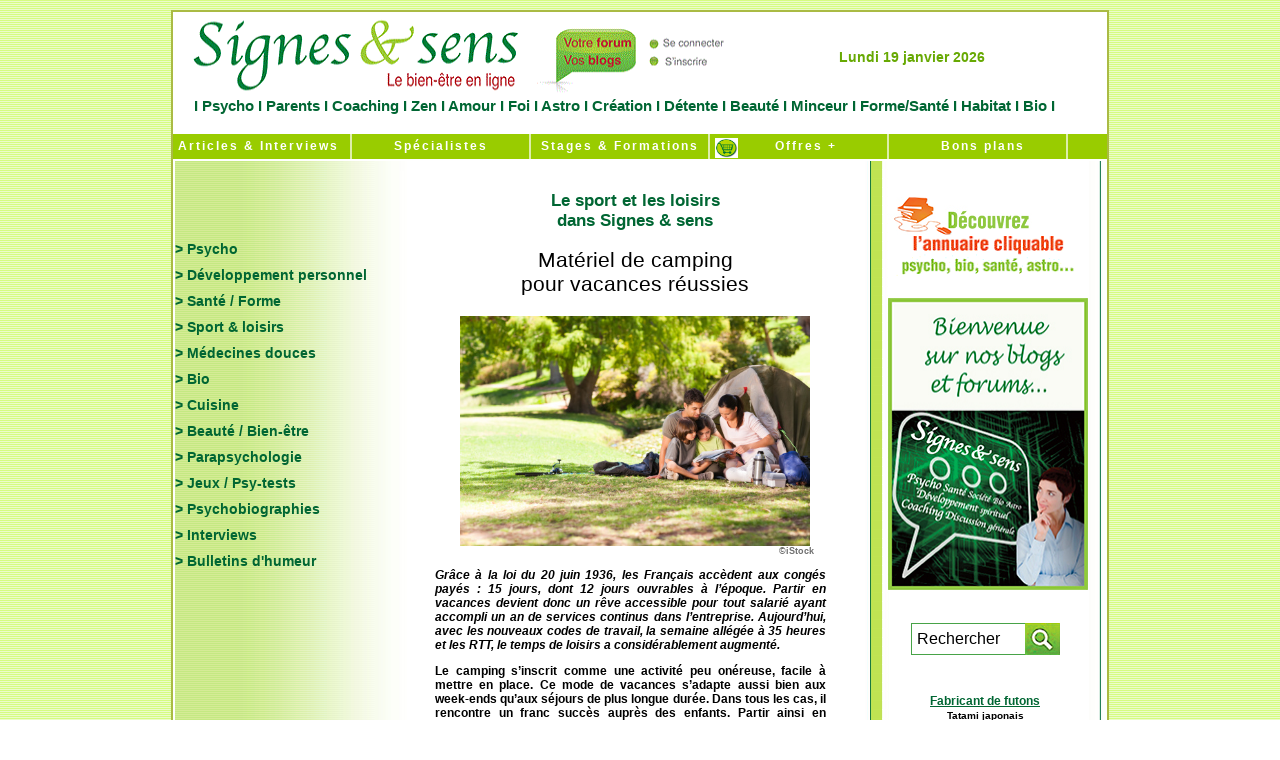

--- FILE ---
content_type: text/html
request_url: https://signesetsens.com/sport-loisirs-materiel-de-camping-pour-vacances-reussies.html
body_size: 11055
content:
<HTML><!-- InstanceBegin template="/Templates/Articles_00.dwt" codeOutsideHTMLIsLocked="false" -->
<HEAD>
<!-- InstanceBeginEditable name="doctitle" -->
<link rel="icon" href="https://www.signesetsens.com/images/animated_favicon1.gif" type="image/gif" />
<title>Matériel de camping pour vacances réussies | Signesetsens.com </title>
<META HTTP-EQUIV="Content-Type" CONTENT="text/html; charset=iso-8859-1" />
<meta name="description" content="Matériel de camping pour vacances réussies - Grâce à la loi du 20 juin 1936, les Français accèdent aux congés payés : 15 jours dont 12 jours ouvrables à l’époque. Partir en vacances devient donc un rêve accessible pour tout salarié ayant accompli un an de services continus dans l’entreprise. Aujourd’hui, avec les nouveaux codes de travail, la semaine allégée à 35 heures et les RTT, le temps de loisirs a considérablement augmenté." />
<meta name="keywords" content="Signes et sens , Matériel de camping pour vacances réussies" />
<meta name="Identifier-URL" content="http//:www.signesetsens.com" />
<META NAME="AUTHOR" CONTENT="Signesetsens.com / Droits images ©iStock " />
<META NAME="Reply-to" CONTENT="signesetsens.referencement@gmail.com" />
<meta name="Classification" content="magazine,gratuit,téléchargeable" />
<meta name="ABSTRACT" content="Signes et sens Web magazine   " />
<meta name="robots" content="index, follow, all" />
<!-- InstanceEndEditable -->

<script language="JavaScript">
<!--
function MM_reloadPage(init) {  //reloads the window if Nav4 resized
  if (init==true) with (navigator) {if ((appName=="Netscape")&&(parseInt(appVersion)==4)) {
    document.MM_pgW=innerWidth; document.MM_pgH=innerHeight; onresize=MM_reloadPage; }}
  else if (innerWidth!=document.MM_pgW || innerHeight!=document.MM_pgH) location.reload();
}
MM_reloadPage(true);
// -->
</script>
<!-- InstanceBeginEditable name="head" -->
	    <style type="text/css">
<!--
.Style12 {font-size: 19px}
.Style13 {font-size: 12px}
.Style14 {font-size: 15px}
.Style15 {font-size: 17px}
-->
        </style>
	    <style type="text/css">
	    .Style161 {font-size: 14px;
	color: #000;
}
        </style>
<style type="text/css">
.Style131 {LINE-HEIGHT: normal; FONT-FAMILY: "Trebuchet MS", helvetica, sans-serif; TEXT-DECORATION: none; LETTER-SPACING: 0.0em; color: #006633;}
</style>
<style type="text/css">
.Style132 {font-size: 10}
.Style132 {font-size: 11px}
#conteneur #contenu table tr td table tr td #div .Trebuchet18BlueBold div table tr .Style29 {
	color: #6F6F6F;
	font-size: 9px;
}
</style>
<style type="text/css">
.Style447 {COLOR: #000000; LINE-HEIGHT: normal; FONT-FAMILY: "Trebuchet MS", helvetica, sans-serif; TEXT-DECORATION: none; LETTER-SPACING: 0em; font-weight: Bold; font-size: 10px; }
</style>
<!-- InstanceEndEditable -->
	    <style type="text/css">
<!--
.Style1 {font-size: 10}
.Style2 {font-size: 10px}
-->
        </style>
	    


<script language="JavaScript">
navvers = navigator.appVersion.substring(0,1);
if (navvers > 3)
   navok = true;
else
   navok = false;

today = new Date;
jour = today.getDay();
numero = today.getDate();
if (numero<10)
   numero = "0"+numero;
mois = today.getMonth();
if (navok)
   annee = today.getFullYear();
else
   annee = today.getYear();
TabJour = new Array("Dimanche","Lundi","Mardi","Mercredi","Jeudi","Vendredi","Samedi");
TabMois = new Array("janvier","f&eacute;vrier","mars","avril","mai","juin","juillet","aout","septembre","octobre","novembre","décembre");
messageDate = TabJour[jour] + " " + numero + " " + TabMois[mois] + " " + annee;
   </script>
  

	
<meta http-equiv="Content-Language" content="fr" />
	    <link href="Styles/Style_General.css" rel="stylesheet" type="text/css" />

        <style type="text/css">
<!--
.Style1 {font-size: 11px}
.Style9 {COLOR: #006633; LINE-HEIGHT: normal; FONT-FAMILY: "Trebuchet MS", helvetica, sans-serif; TEXT-DECORATION: none; LETTER-SPACING: 0.0em; font-weight: Bold;}
.Style10 {
	font-size: 15px;
	font-style: normal;
}
body {
	margin-left: 60px;
	text-align: center;
	margin-right: 60px;
}
a:link {
	text-decoration: none;
}
a:visited {
	text-decoration: none;
}
a:hover {
	text-decoration: underline;
}
a:active {
	text-decoration: none;
}
#conteneur table tr td strong {
	color: #000;
	font-size: 14px;
}
#conteneur table tr td2 {
	font-size: 12px;
}
#conteneur table tr td {
	font-size: 12em;
}
#conteneur table tr td {
	font-size: 12px;
}
#conteneur table tr td {
	font-size: 10px;
	color: #000;
	font-weight: bold;
}
#conteneur table tr td strong {
	font-weight: normal;
	font-size: 12px;
	color: #000;
}
#conteneur table tr td {
	font-size: 10px;
}
#conteneur table tr td {
	font-size: 9px;
}

-->
        </style>
</head>
	
	<body>
	
	<div id="conteneur">
	<ul id="entete">
	<div id="Logo">
	  <ul id="entete">
	  
  	    <table width="100%" border="0" cellspacing="0" cellpadding="0">
          <tr>
            <td width="586"><a href="https://www.signesetsens.com/"><img src="bannieres-forums-blogs/signes-et-sens-media-web-en-ligne.gif" alt="Signes et sens m&eacute;dia Web en ligne" name="signes-et-sens" width="586" height="85" border="0" usemap="#signes-et-sensMap" id="signesetsens" />
                <map name="signes-et-sensMap">
                  <area shape="rect" coords="10,5,351,85" href="https://www.signesetsens.com" alt="Signes et sens m&eacute;dia web en ligne" />
                  <area shape="rect" coords="367,5,578,81" href="https://votre.signesetsens.com" alt="Votre forum et blog de Signes &amp; sens" />
                </map>
            </a></td>
            
            <td width="305" valign="middle"><ul class="Trebuchet14GreenBold" id="Filet10">
               <div align="center">
                <script language="JavaScript">
				document.write(messageDate);
				</script>
               </div>
			  
            </ul>
            </td><td width="11">&nbsp;</td>
          </tr>
        </table>
	    <div align="center" class="Trebuchet15GreenFBold Style10">I<a href="https://www.signesetsens.com/etre-psycho-lespace-de-la-confiance-en-soi-psycho-coaching-developpement-personnel-psy.html" title="Psycho"> Psycho</a> I<a href="https://www.signesetsens.com/sentendre-lespace-des-relations-positives-parents-enfants-ados.html" title="Parents"> Parents </a>I<a href="https://www.signesetsens.com/se-realiser-lespace-de-la-maitrise-de-soi-coaching-developpement-personnel-drh.html" title="Coaching"> Coaching </a>I<a href="https://www.signesetsens.com/se-regenerer-lespace-de-la-beaute-interieure-zen-relaxation-medecines-douces.html" title="Zen"> Zen </a>I<a href="https://www.signesetsens.com/amour_seduction_sexualite_couple.html" title="Amour"> Amour</a> I<a href="https://www.signesetsens.com/etre-croyant-religion-spiritualite-eternel-oecumenisme-bible-torah-coran-bouddha-seigneur-jesus-christ-vierge-eternite.html" title="Foi"> Foi </a>I<a href="https://www.signesetsens.com/humeur-predire-magazine-voyance-des-paroles-qui-font-du-bien.html" title="Astro"> Astro </a>I<a href="https://www.signesetsens.com/art-et-langages-magazine-sommaire-peinture-musique-cuisine-sculpture-art-therapie-communication.html" title="Cr&eacute;ation"> Cr&eacute;ation </a>I <a href="https://www.signesetsens.com/se-liberer-lespace-de-la-vitalite-du-corps-et-de-lesprit-sport-et-loisirs.html" title="D&eacute;tente">D&eacute;tente </a>I<a href="https://www.signesetsens.com/se-seduire-lespace-du-bonheur-detre-soi-beaute.html" title="Beaut&eacute;"> Beaut&eacute; </a>I<a href="https://www.signesetsens.com/salleger-lespace-du-changement-harmonieux-minceur-beaute-mincir-regime-minceur.html" title="Minceur"> Minceur</a> I<a href="https://www.signesetsens.com/se-ressourcer-lespace-de-la-douceur-de-vivre-sante-forme-bien-etre.html" title="Forme &amp; Sant&eacute;"> Forme/Sant&eacute; </a>I<a href="https://www.signesetsens.com/se-preserver-lespace-du-confort-intelligent-habitat-eco-developpement-durable-environnement.html" title="Habitat"> Habitat </a>I<a href="https://www.signesetsens.com/vivre-sain-lespace-du-respect-de-soi-et-des-autres-bio.html" title="Bio" class="Style9"> Bio </a>I</div>
		 <div id="Caddie"><img src="https://www.signesetsens.com/images_Base/Caddie.gif" alt="Boutique" width="23" height="20" /></div>
      </ul>
  	  </div>
	</ul>
	
	  <ul id="menu">
	  
		    <li>
		      <div align="center"><a href="https://www.signesetsens.com/signesetsens_moffre_en_plus.htm" title="Articles &amp; Interviews" class="Trebuchet12Black">   &nbsp;Articles & Interviews</a></div>
		    </li>
		    <li> </li>
		<li>
		  <div align="center"><a href="https://www.signesetsens.com/quel-specialiste-psycho-bio-sante-parapsy-bien-etre.com.html" title="Sp&eacute;cialistes"> Spécialistes </a></div>
		</li>
		<li>
		  <div align="center"><a href="https://www.signesetsens.com/stages-formations-seminaires-psycho-bio-sante-bien-etre-developpement-personnel-coaching-medecines-douces.html" title="Stages &amp; Formations" class="Style1"> Stages &amp; Formations </a></div>
		</li>
		<li>
		<div align="center"><a href="http://www.signes-et-sens.com" title="Offres + Boutique en ligne">&nbsp;&nbsp; Offres + </a></div>
		</li>
			<li>
			  <div align="center"><a href="https://www.signesetsens.com/agenda-lespace-temps-essentiel-salons-bio-coaching-developpement-personnel-seminaires-conferences-psycho-medecines-douces.html" title="Bons plans"> &nbsp;  Bons plans</a></div>
			</li>
	  </ul>
  
		
	  <div id="contenu">
		  <table width="100%" border="0" cellspacing="0" cellpadding="0">
            <tr>
              <td valign="top" background="images_Base/Fd_Menu_Articles41.jpg">
			  <ul id="Filet10">
 			  </ul>
			 
			 <table width="100%" border="0" cellpadding="0" cellspacing="0">
               <tr>
                 <td width="230" valign="top" background="https://www.signesetsens.com/images_Base/Fd_Menu_Articles4.jpg">
				 <ul id="Filet20"></ul><br />
				 <ul id="Filet20"></ul><br />
                     
                       <div class="Trebuchet14GreenFBold" id="conteneur7">
                     
                                               <a href="https://www.signesetsens.com/articles_mag/articles_psycho.html">&gt; Psycho</a>
                       <ul id="Filet10">
                       </ul>
                                               <a href="https://www.signesetsens.com/articles_mag/articles_dev-perso.html">&gt; D&eacute;veloppement 
                         personnel</a>
                                               <ul id="Filet10">
					   </ul>
                                                 <a href="https://www.signesetsens.com/articles_mag/articles_sante_forme.html">&gt; Sant&eacute; / Forme</a>						
						<ul id="Filet10">
						</ul>
						   					     <a href="https://www.signesetsens.com/articles_mag/articles_sport_loisirs.html">&gt; Sport &amp; loisirs</a>                         
						   					     <ul id="Filet10">
						 </ul>
                                                       <a href="https://www.signesetsens.com/articles_mag/articles_medecines_douces.html">
                         &gt; M&eacute;decines douces</a> 
                           <ul id="Filet10">
                           </ul>
                                                      <a href="https://www.signesetsens.com/articles_mag/articles_bio.html">&gt; Bio</a>
                         <ul id="Filet10">
                           </ul>
                                                       <a href="https://www.signesetsens.com/articles_mag/articles_cuisine.html">
                         &gt; Cuisine</a>
                           <ul id="Filet10">
                           </ul>
                                                       <a href="https://www.signesetsens.com/articles_mag/articles_beaute-bien-etre.html">
                         &gt; Beaut&eacute; / Bien-&ecirc;tre</a>
                           <ul id="Filet10">
                           </ul>
                                                       <a href="https://www.signesetsens.com/articles_mag/articles_parapsy.html">&gt; Parapsychologie</a>						                             
                                                       <ul id="Filet10">
                           </ul>
                                                     <a href="https://www.signesetsens.com/articles_mag/articles_jeux.html">&gt; Jeux / Psy-tests</a>						
                           <ul id="Filet10">
                           </ul>
                         <a href="https://www.signesetsens.com/articles_mag/articles_psychobiographies.html">&gt; Psychobiographies                         </a>
                           <ul id="Filet10">
						   </ul>
                                                        <a href="https://www.signesetsens.com/articles_mag/articles_interviews.html">&gt; Interviews</a>							
							 <ul id="Filet10">
						   </ul><a href="https://www.signesetsens.com/articles_mag/articles_bulletins_humeur.html">
							      &gt; Bulletins d'humeur </a><p></p>
				   </div>
                 </td><td valign="top"><ul id="Filet20">
                   </ul>
                     <!-- InstanceBeginEditable name="Actualite" -->
			         <div id="div">
			           <spam class="Trebuchet18BlueBold">
                    <div align="center"><span class="Trebuchet15GreenFBold Style12">Le sport et les loisirs <br />
dans Signes &amp; sens</span><br />
                      <br />
                      <table width="345" border="0">
                        <tr>
                          <td width="184"><h1>
                            <p align="center"><span class="Trebuchet25GreenFonce">Matériel de camping <br />
                              pour vacances réussies</span></p>
                          </h1></td>
                        </tr>
                      </table>
                      <table width="365" border="0" cellspacing="0" cellpadding="0">
                        <tr>
                          <td colspan="2"><div align="center"><img src="astuces-conseils-citations/materiel-de-camping-pour-vacances-reussies.jpg" width="350" height="230" alt="Mat&eacute;riel de camping pour vacances r&eacute;ussies" /></div></td>
                        </tr>
                        <tr>
                          <td width="326"><div align="center"></div></td>
                          <td width="39" valign="top" class="Style29">&copy;iStock</td>
                        </tr>
                      </table>
                    </div>
                       </spam>
			         </div>
			         <div id="conteneur4"><spam class="Trebuchet18BlueBold">
			           <div align="justify" class="Trebuchet12BlackBold">
			             <p class="Trebuchet12BlackBold"><em>Gr&acirc;ce  &agrave; la loi du 20 juin 1936, les Fran&ccedil;ais acc&egrave;dent aux cong&eacute;s pay&eacute;s  : 15 jours, dont 12 jours ouvrables &agrave; l&rsquo;&eacute;poque. Partir en vacances  devient donc un r&ecirc;ve accessible pour tout salari&eacute; ayant accompli un  an de services continus dans l&rsquo;entreprise. Aujourd&rsquo;hui, avec les  nouveaux codes de travail, la semaine all&eacute;g&eacute;e &agrave; 35 heures et les  RTT, le temps de loisirs a consid&eacute;rablement augment&eacute;. </em> </p>
			             <p ALIGN="JUSTIFY" class="Trebuchet12BlackBold"> Le  camping s&rsquo;inscrit comme une activit&eacute; peu on&eacute;reuse, facile &agrave;  mettre en place. Ce mode de vacances s&rsquo;adapte aussi bien aux  week-ends qu&rsquo;aux s&eacute;jours de plus longue dur&eacute;e. Dans tous les cas,  il rencontre un franc succ&egrave;s aupr&egrave;s des enfants. Partir ainsi en  France ou &agrave; l&rsquo;&eacute;tranger, entre amis ou en famille, n&eacute;cessite  toutefois un minimum d&rsquo;organisation et de mat&eacute;riel de base. Pour  &ecirc;tre en autonomie parfaite, l&rsquo;id&eacute;al est d&rsquo;effectuer ses achats  avant le jour J. De grandes unit&eacute;s de vente de mat&eacute;riel de sport en  magasin ou sur Internet sont d&eacute;sormais facilement &agrave; disposition.                         </p>
			             <p ALIGN="JUSTIFY" class="Trebuchet12BlackBold"> </p><h2 class="Style161">Le  choix de la tente </h2><strong><span class="Trebuchet12BlackBold"><br />
		                 Les  mod&egrave;les diff&egrave;rent et s&rsquo;adaptent selon le lieu et la p&eacute;riode  d&eacute;termin&eacute;e. En randonn&eacute;e p&eacute;destre ou VTT, des tentes l&eacute;g&egrave;res en  poids et faciles &agrave; monter, comme de petites tentes en d&ocirc;me ou en  tunnel, s&rsquo;imposent. Si vos d&eacute;placements s&rsquo;effectuent en voiture,  des volumes plus grands sont alors possibles. Les m&ecirc;mes mod&egrave;les  existent en version grande taille, ainsi que des tentes familiales  classiques permettant de rester plusieurs jours sur un emplacement  fixe. Les prix des petites tentes deux places tournent &agrave; moins de 60  euros et il faut compter entre 100 et 200 euros pour les plus  spacieuses. Ceci dit, il est conseill&eacute; de les choisir avec un double  toit afin de les utiliser hors p&eacute;riodes estivales d&rsquo;&eacute;t&eacute;.  S&rsquo;autoriser un certain confort avec de l&rsquo;espace, un vestibule ou  un auvent &eacute;tendu pour abriter sacs et batterie de cuisine, voire des  moustiquaires aux fen&ecirc;tres, se r&eacute;v&egrave;le appr&eacute;ciable, &agrave; moindre  frais de surcro&icirc;t. En revanche, la montagne, en haute altitude,  requiert un mat&eacute;riel sp&eacute;cialis&eacute; avec une toile plus &eacute;paisse pour  lutter contre le froid. &Ecirc;tre install&eacute; dans de bonnes conditions  compte.                          </span></strong><p></p>
			             <p ALIGN="JUSTIFY" class="Trebuchet12BlackBold"></p><h2 class="Style161">Le  sac de couchage </h2><strong><span class="Trebuchet12BlackBold"><br />
		                 Ce  choix doit s&rsquo;effectuer en fonction de la destination pr&eacute;vue des  vacances et l&rsquo;indice de frilosit&eacute; de chaque individu (&agrave; chacun sa  r&eacute;sistance au froid !). Selon leur &eacute;paisseur, les sacs de couchage  sont pr&eacute;vus pour des temp&eacute;ratures allant de 0&deg; &agrave; -10&deg;. Deux  autres crit&egrave;res sont &agrave; prendre en consid&eacute;ration : leur volume  d&rsquo;encombrement et leur poids. Sachant que la tente offre d&eacute;j&agrave; une  protection int&eacute;ressante contre l&rsquo;humidit&eacute; et le vent, un duvet  moins &eacute;pais devient suffisant. En fait, deux types de duvet existent  : le sarcophage plus &eacute;troit, sans couture, avec une capuche qui  permet de bivouaquer, dont l&rsquo;effet calorifique est plus grand qu&rsquo;un  duvet classique. Le second, &eacute;quip&eacute; d&rsquo;une fermeture &eacute;clair,  pr&eacute;sente, quant &agrave; lui, l&rsquo;avantage d&rsquo;un espace plus large pour  dormir. Tous deux se d&eacute;clinent en fibres synth&eacute;tiques, utiles si  l&rsquo;humidit&eacute; se fait sentir, moins chers &agrave; l&rsquo;achat et faciles &agrave;  nettoyer, ou en plumes, moins lourds et l&eacute;g&egrave;rement plus chauds. Il  faut compter des prix allant de 40 euros &agrave; plus de 70 euros pour les  sacs de couchage pour temp&eacute;ratures extr&ecirc;mes. Un syst&egrave;me D possible  : acheter secondairement un sur-sac de couchage, permettant si  n&eacute;cessaire d&rsquo;augmenter la protection au froid d&rsquo;un duvet l&eacute;ger  et de pouvoir varier, &agrave; loisir, selon les temp&eacute;ratures, son mode de  couchage.                         </span></strong><p></p>
			             <p ALIGN="JUSTIFY" class="Trebuchet12BlackBold"></p><h2 class="Style161">Le  matelas confort<strong> </strong></h2><strong><span class="Trebuchet12BlackBold"><br />
		                 Le  plaisir du camping passe ainsi par une bonne nuit, bien au chaud dans  son duvet sur un petit matelas mousse, article indispensable qui se  trouve dans le commerce d&egrave;s 5 euros. Utile en randonn&eacute;e, il assure  un r&eacute;veil sans courbatures le matin. L&eacute;ger, il se roule sur  lui-m&ecirc;me et s&rsquo;accroche &agrave; l&rsquo;arri&egrave;re du sac. Un peu plus &eacute;pais,  le matelas autogonflant est disponible &agrave; partir de 20 euros. Mais il  existe &eacute;galement, sans d&eacute;bourser davantage, des matelas deux places  &agrave; gonfler soi-m&ecirc;me, int&eacute;ressants en campement fixe.  Progressivement la structure prend forme. Selon Philippe Bouvard,  dans son ouvrage &laquo; Mille et une pens&eacute;es &raquo;, publi&eacute; aux Editions Le  Cherche Midi, <em>le  lit &agrave; baldaquin serait une forme m&eacute;di&eacute;vale et romantique du  camping</em> !                         </span></strong><p></p>
			             <p ALIGN="JUSTIFY" class="Trebuchet12BlackBold"></p><h2 class="Style161">Les  astuces du campeur </h2><strong><span class="Trebuchet12BlackBold"><br />
		                 Incontournable,  la table de camping pliante, avec quelques chaises, peut s&rsquo;acheter  en version s&eacute;par&eacute;e ou en table valise pique-nique pour un prix de  d&eacute;part de 40 euros. Facile &agrave; transporter, elle peut &ecirc;tre utilis&eacute;e  en d&rsquo;autres circonstances, autour d&rsquo;un barbecue par exemple, sur  la plage. Compl&eacute;t&eacute;e d&rsquo;une lampe de camping &agrave; gaz ou &eacute;lectrique,  la veill&eacute;e peut ainsi se prolonger. Il est utile de penser &agrave;  l&rsquo;allumer avant le noir absolu, afin d&rsquo;&ecirc;tre s&ucirc;r de la trouver,  ou d&rsquo;avoir toujours sur soi une petite lampe de poche. Certaines  lanternes sur piles (10 euros) ont une autonomie plus ou moins  longue. D&rsquo;autres &agrave; base de n&eacute;on, un peu plus ch&egrave;res &agrave; l&rsquo;achat  mais rechargeables sur secteur ou sur allume-cigare, sont bien  utiles. Certaines lampes dynamo, aux multiples fonctions, totalement  &eacute;cologiques, fonctionnent sans pile et assurent, en plus de  l&rsquo;&eacute;clairage, une connexion de t&eacute;l&eacute;phone portable, et m&ecirc;me une  entr&eacute;e MP3. Actionner la manivelle quelques secondes d&eacute;clenche  l&rsquo;&eacute;clairage. L&rsquo;indispensable r&eacute;chaud de la batterie de cuisine  peut devenir une source de chaleur si n&eacute;cessaire, pratique par temps  humide, sans oublier la petite balayette avec pelle pour nettoyer le  tapis de sol de la tente. Enfin, face aux impr&eacute;vus, faites preuve  d&rsquo;imagination ! &Agrave; la Mac Giver, s&rsquo;organiser pour conserver sur  soi, en permanence, un couteau suisse multifonctions et une petite  pelote de ficelle, est particuli&egrave;rement recommand&eacute;&hellip; </span></strong><p></p>
<p ALIGN="JUSTIFY">&nbsp;</p>
			             <p ALIGN="right" class="Trebuchet12BlackBold">Laure  Palun</p>
			             <p ALIGN="right">&nbsp;</p>
			             <p ALIGN="right">&nbsp;</p>
			             <p ALIGN="center" class="Trebuchet15GreenFBold">Des  chaussures adapt&eacute;es &agrave; la randonn&eacute;e </p>
                         <p ALIGN="JUSTIFY" class="Trebuchet12BlackBold"> Aujourd&rsquo;hui  &eacute;l&eacute;gamment relook&eacute;es, elles sont multiples et remplissent les  rayons des magasins de sport. Leurs mod&egrave;les diff&egrave;rent selon la  destination. En vall&eacute;e ou en prairie, des chaussures l&eacute;g&egrave;res,  basses, proches d&rsquo;un type running mais avec une semelle un peu  renforc&eacute;e, sont id&eacute;ales. En moyenne montagne ou sur un terrain plus  accident&eacute;, caillouteux avec des pierriers, le m&ecirc;me mod&egrave;le en  version montante s&eacute;curise les appuis et &eacute;vite les entorses de  cheville. Il est recommand&eacute; de veiller &agrave; prendre une semelle  &eacute;paisse pour &eacute;viter les &eacute;chauffements de la vo&ucirc;te plantaire,  particuli&egrave;rement douloureux. Dans ces deux cas, la chaussure n&rsquo;est  pas r&eacute;ellement imperm&eacute;able, d&eacute;tail &agrave; prendre en consid&eacute;ration  selon le bulletin m&eacute;t&eacute;o. Pour la grande randonn&eacute;e ou du trekking  soutenu, il faut opter pour des chaussures plus lourdes, montantes,  en cuir, bien imperm&eacute;abilis&eacute;es et respirantes. Au-del&agrave;, en haute  montagne, les passages de neige ou de glace exigent des chaussures  plus techniques, cramponnables ou &agrave; coque plastique. Dans tous les  cas, se faire plaisir passe par un confort s&eacute;curis&eacute; dans de bonnes  chaussures et &agrave; la juste pointure. Prendre le temps de les essayer  avec des chaussettes adapt&eacute;es, en acceptant l&rsquo;aide d&rsquo;un  professionnel, s&rsquo;av&egrave;re donc indispensable. </p>
                         <div align="center">
                           <div align="justify" class="Trebuchet12BlackBold"><br />
                             <div align="justify" class="Trebuchet12Black">
                               <div align="justify" class="Trebuchet12BlackBold">
                                 <div align="justify" class="Trebuchet12BlackBold Style13">
                                   <p ALIGN="center"><a href="https://votre.signesetsens.com/"><br>
                                     R&eacute;agir &agrave; cet article >>></a><br>
                                     <br>
                                     <br>
                                   </p>
                                 </div>
                               </div>
                             </div>
                           </div>
                         </div>
		           </div></spam></div><!-- InstanceEndEditable -->
                     <ul id="Filet10">
                   </ul></td>
               </tr>
             </table>
			 
			 <ul id="Filet10">
 			 </ul></td>
              <td width="240" valign="top">
		        <div align="center">
		          <p>
		            <script type="text/javascript" src=" https://s7.addthis.com/js/250/addthis_widget.js#pubid=ra-4e62250e3286c0eb"></script></p>
		          <table width="100%" border="0" cellspacing="0" cellpadding="0">
                       <tr>
                         <td height="19" background="images_Base/Encart_02.jpg"><div id="conteneur3">
                           <table width="192" border="0">
                             <tr>
                               <td width="29">&nbsp;</td>
                               <td width="147"><div align="right">
                                 <div class="addthis_toolbox addthis_default_style "> <a class="addthis_button_preferred_1"></a> <a class="addthis_button_preferred_2"></a> <a class="addthis_button_preferred_3"></a> <a class="addthis_button_preferred_4"></a> <a class="addthis_button_compact"></a> <a class="addthis_counter addthis_bubble_style"></a> </div>
                               </div></td>
                             </tr>
                           </table>
                           <script type="text/javascript" src=" https://s7.addthis.com/js/250/addthis_widget.js#pubid=ra-4e62250e3286c0eb"></script>
<!-- AddThis Button END --><br />
                         <div id="Main0"> <div id="Main3"><img src="https://www.signesetsens.com/images_Base/Main.png" alt="main" width="30" height="30" />
                           </div>
						        <img src="https://www.signesetsens.com/images_Base/Cadeau_Small.gif" alt="cadeau" width="200" height="38" border="0" usemap="#MapMap2" />
						        <map name="MapMap2">
						          <area shape="rect" coords="9,6,195,286" href="https://www.signesetsens.com" alt="signes-et-sens-magazine-leader-magazines-gratuits-web" />
				           </map>
                           <img src="https://www.signesetsens.com/images_Base/Txt_gratuit_Small.gif" alt="gratuit" width="200" height="63" border="0" usemap="#MapMap" />
                           <map name="MapMap">
                             <area shape="rect" coords="5,-2,191,278" href="https://www.signesetsens.com" alt="signes-et-sens-magazine-leader-magazines-gratuits-web" />
                           </map>
                           <img src="https://www.signesetsens.com/astuces-conseils-citations/couv_SignSens.jpg" alt="magazine" width="200" height="292" border="0" usemap="#Map" />
                             <map name="Map">
                               <area shape="rect" coords="9,5,195,285" href="https://votre.signesetsens.com" alt="Votre Blog &amp; Forum de Signes &amp; sens" />
                             </map>
                         </div>
                         </div><div align="center"><!-- InstanceBeginEditable name="Informations" -->
                         <p><br />
                           <br />
                         </p>
                         <table width="234" border="0">
                           <tr>
                             <td width="36" height="54">&nbsp;</td>
                             <td width="188"><!--DEBUT-SEARCH-GOOGLE-->
                               <script language="JavaScript" type="text/javascript" src="/js/jquery-1.11.1.min.js"></script>
                               <script language="JavaScript" type="text/javascript" src="/js/recherche.js"></script>
                               <link href="/Styles/recherche.css" rel="stylesheet" type="text/css" />
                               <!--[if IE 7]>
							<link href="/Styles/recherche-ie7.css" rel="stylesheet" type="text/css" />
						<![endif]-->
                               <form name="ses_search" id="ses_search" method="POST" action="/recherche.php">
                                 <input type="textfield" name="ses_search_field" id="ses_search_field" value="Rechercher" />
                                 <input type="submit" name="ses_search_submit" id="ses_search_submit" value="" />
                               </form>
                               <!--FIN-SEARCH-GOOGLE--></td>
                           </tr>
                         </table>
                         <p><span class="stylecenter Style13"><span class="Trebuchet12GreenFonceBold"><a href="https://www.futon-factory.fr/futons/" title="Fabricant de Futon, matelas &agrave; m&eacute;moire de forme et futons pas chers" target="_blank">Fabricant de futons</a></span><a href="https://www.futon-factory.fr/" target="_blank" class="style12"><br />
                         </a><a href="https://www.futon-factory.fr/tatamis/" title="Tatamis japonais pliables ou rond et futons naturels" target="_blank" class="Style447">Tatami japonais</a></span><br>
                         </p>
                         <!-- InstanceEndEditable -->					</div>				</td>
                       </tr>
                  </table>
                     <ul id="encart_fin">
                  </ul>
	          </div></td>
            </tr>
        </table>
		</div>
		
      <ul id="menu">
			<li></li>
			<li><a href="https://www.signesetsens.com"> Accueil </a></li>
			<li></li>
			<li></li>
			<li><a href="https://www.signesetsens.com/presentation.htm">Qui sommes-nous ? </a></li>
			<li><a href="https://www.signesetsens.com/les-mags-articles-conseils-avis-psycho-bien-etre-sante-coaching-spiritualite-voyance-medecines-douces-mincir-bio-sport-loisirs-zen-art-peinture.html" title="Les Mags">Les Mags</a></li>
			<li>
			  <div align="center"><a href="https://www.signesetsens.com/actions_humanitaires.html" title="Humanitaire"> Humanitaire </a></div>
			</li>
			<li><a href="https://www.signesetsens.com/contact.htm">Contactez-nous </a>	  </li>
	  </ul>
      <table width="900" border="0">
          <tr>
            <td width="10">&nbsp;</td>
            <td width="865"><div align="justify"><strong><br />
              Signes &amp; sens,   le site cr&eacute;&eacute; pour les femmes et les hommes respectueux de l'&eacute;cologie   relationnelle et environnementale...</strong><br />
              <br />
              <strong>Signes &amp; sens Web</strong><br />
              <span class="test"> <a href="https://www.signesetsens.com/articles_mag/articles_psycho.html" title="Articles Psycho" class="test">Psycho</a> | <a href="https://www.signesetsens.com/articles_mag/articles_dev-perso.html" title="Articles D&eacute;veloppement personnel" class="test">D&eacute;veloppement personnel</a> | <a href="https://www.signesetsens.com/articles_mag/articles_sante_forme.html" title="Articles Sant&eacute; / Forme" class="test">Sant&eacute; / Forme</a> | <a href="https://www.signesetsens.com/articles_mag/articles_sport_loisirs.html" title="Articles Sport &amp; loisirs" class="test">Sport & loisirs</a> | <a href="https://www.signesetsens.com/articles_mag/articles_medecines_douces.html" title="Articles M&eacute;decines douces" class="test">M&eacute;decines douces</a> | <a href="https://www.signesetsens.com/articles_mag/articles_bio.html" title="Articles Bio" class="test">Bio</a> | <a href="https://www.signesetsens.com/articles_mag/articles_cuisine.html" title="Articles Cuisine" class="test">Cuisine</a> | <a href="https://www.signesetsens.com/articles_mag/articles_beaute-bien-etre.html" title="Articles Beaut&eacute; / Bien-&ecirc;tre" class="test">Beaut&eacute; / Bien-&ecirc;tre</a> | <a href="https://www.signesetsens.com/articles_mag/articles_parapsy.html" title="Articles Parapsychologie" class="test">Parapsychologie</a> | <a href="https://www.signesetsens.com/articles_mag/articles_parapsy.html" title="Jeux / Psy-tests" class="test">Jeux / Psy-tests</a> | <a href="https://www.signesetsens.com/articles_mag/articles_psychobiographies.html" title="Psychobiographies de personnalit&eacute;s" class="test">Psychobiographies</a> | <a href="https://www.signesetsens.com/articles_mag/articles_interviews.html" title="Interviews de personnalit&eacute;s" class="test">Interviews</a> | <a href="https://www.signesetsens.com/articles_mag/articles_bulletins_humeur.html" title="Articles de Soci&eacute;t&eacute;" class="test">Bulletins d'humeur</a> | Espaces : <a href="https://www.signesetsens.com/etre-psycho-lespace-de-la-confiance-en-soi-psycho-coaching-developpement-personnel-psy.html" title="Foire aux questions Psycho" class="test">Psycho - &Ecirc;tre - Confiance en soi </a>| <a href="https://www.signesetsens.com/sentendre-lespace-des-relations-positives-parents-enfants-ados.html" title="Foire aux questions Parents" class="test">Parents - S'entendre - Relations positives </a>| <a href="https://www.signesetsens.com/se-realiser-lespace-de-la-maitrise-de-soi-coaching-developpement-personnel-drh.html" title="Foire aux questions Coaching" class="test">&nbsp;Coaching - Se r&eacute;aliser - Ma&icirc;trise de soi</a> | <a href="https://www.signesetsens.com/se-regenerer-lespace-de-la-beaute-interieure-zen-relaxation-medecines-douces.html" title="Foire aux questions Zen" class="test">Zen - Se r&eacute;g&eacute;n&eacute;rer - Beaut&eacute; int&eacute;rieure</a> | <a href="https://www.signesetsens.com/amour_seduction_sexualite_couple.html" title="Foire aux questions Amour" class="test">Amour - S'aimer - Couple et intimit&eacute;</a> |<a href="https://www.signesetsens.com/etre-croyant-religion-spiritualite-eternel-oecumenisme-bible-torah-coran-bouddha-seigneur-jesus-christ-vierge-eternite.html" title="Foire aux questions Foi" class="test"> Foi - &Ecirc;tre croyant - Engagements </a>| <a href="https://www.signesetsens.com/humeur-predire-magazine-voyance-des-paroles-qui-font-du-bien.html" title="Le monde de l'&eacute;sot&eacute;risme en ligne" class="test">Astro - Pr&eacute;dire - &Eacute;sot&eacute;risme - Horoscope</a> | <a href="https://www.signesetsens.com/art-et-langages-magazine-sommaire-peinture-musique-cuisine-sculpture-art-therapie-communication.html" title="Foire aux questions Cr&eacute;ation" class="test">Cr&eacute;ation - Cr&eacute;er - Expression artistique</a> | <a href="https://www.signesetsens.com/se-liberer-lespace-de-la-vitalite-du-corps-et-de-lesprit-sport-et-loisirs.html" title="Foire aux questions D&eacute;tente" class="test">D&eacute;tente - Se lib&eacute;rer - Vitalit&eacute; du corps et de l'esprit</a> | <a href="https://www.signesetsens.com/se-seduire-lespace-du-bonheur-detre-soi-beaute.html" title="Foire aux questions Beaut&eacute;" class="test">Beaut&eacute; - (Se) s&eacute;duire - Bonheur d'&ecirc;tre soi</a> | <a href="https://www.signesetsens.com/salleger-lespace-du-changement-harmonieux-minceur-beaute-mincir-regime-minceur.html" title="Foire aux questions Minceur" class="test">Minceur - S'all&eacute;ger - Changement harmonieux</a> | <a href="https://www.signesetsens.com/se-ressourcer-lespace-de-la-douceur-de-vivre-sante-forme-bien-etre.html" title="Foire aux questions Forme &amp; Sant&eacute;" class="test">Forme/Sant&eacute; - Se ressourcer - Douceur de vivre </a>| <a href="https://www.signesetsens.com/se-preserver-lespace-du-confort-intelligent-habitat-eco-developpement-durable-environnement.html" title="Foire aux questions Habitat" class="test">Habitat - (Se) pr&eacute;server - Confort intelligent</a> | <a href="https://www.signesetsens.com/vivre-sain-lespace-du-respect-de-soi-et-des-autres-bio.html" title="Foire aux questions Bio" class="test">Bio - Vivre sain - Respect de soi et des autres </a>|&nbsp; Sp&eacute;cialistes : <a href="https://www.signesetsens.com/specialistes-voyance-esoterisme-mediumnite.html" title="Sp&eacute;cialistes de la psy" class="test">Psychoth&eacute;rapies - Psychologie - Psychanalyse</a> | <a href="https://www.signesetsens.com/specialistes-bien-etre-sante-vitalite-bio.html" title="Sp&eacute;cialistes de la vie saine" class="test">Bien-&ecirc;tre et sant&eacute; - Vitalit&eacute; - Bio</a> | <a href="https://www.signesetsens.com/specialistes-voyance-esoterisme-mediumnite.html" title="Sp&eacute;cialistes de la parapsychologie" class="test">Parapsychologie - Spiritualit&eacute;s vivantes - Th&eacute;rapies alternatives</a> | <a href="https://www.signesetsens.com/specialistes-coaching-developpement-personnel-energetique.html" title="Sp&eacute;cialistes du d&eacute;veloppement personnel" class="test">D&eacute;veloppement personnel - Coaching </a>| <a href="https://www.signesetsens.com/stages-formations-seminaires-psycho-bio-sante-bien-etre-developpement-personnel-coaching-medecines-douces.html" title="L'espace &quot; Stages, Ateliers &amp; Formations &quot;" class="test">Stages et Formations</a> | <a href="https://www.signesetsens.com/jeu-test-bilan-psychologie-quizz-tirage.html" title="Bilans psychologiques gratuits" class="test">Jeux-test - Bilans psychologiques gratuits </a>| <a href="https://www.signesetsens.com/conferences-psy-audio-culture-telechargement-gratuit.html" class="test">Conf&eacute;rences Psy Audio gratuites - MP3 </a>| <a href="https://www.signesetsens.com/astuces-pratiques-pour-maison-habitat-serein.html" class="test">Astuces pratiques maison</a> | <a href="https://www.signesetsens.com/conseils-signes-et-sens-psycho-parents-coaching-zen-amour-sexo-astro-art-creation-detente-beaute-minceur-forme-sante-habitat-bio.html" class="test">Conseils Doctophyto</a>|<a href="https://www.signesetsens.com/ne-deprimez-plus-citations-pensee-positive-sagesse.html" title="Citations positives du bon sens" class="test">Ne d&eacute;primez plus </a>| <a href="https://www.signesetsens.com/analyse-linguistique-gratuite-des-prenoms.html" title="Analyse linguistique de votre pr&eacute;nom" class="test">Nos pr&eacute;noms nous parlent</a> | <a href="https://www.signesetsens.com/reussissez-reussir-sa-vie-son-travail.html" title="Formules-cl&eacute;s efficaces des stars" class="test">Phrases positives de r&eacute;ussite</a> | <a href="https://www.signesetsens.com/faq-voyance-parapsy-astrologie-numerologie-cartomancie-esoterisme.html" title="Foire aux questions Parapsy" class="test">Foire aux questions Parapsy</a> | <a href="https://www.signesetsens.com/mes-bonnes-resolutions-evoluer-changer-avancer.html" title="De bonnes r&eacute;solutions pour avancer" class="test">Mes bonnes r&eacute;solutions</a> |<a href="https://www.signesetsens.com/agenda-lespace-temps-essentiel-salons-bio-coaching-developpement-personnel-seminaires-conferences-psycho-medecines-douces.html" title="Bons plans &amp; Vie pratique" class="test"> Bons plans</a> |<a href="https://www.signes-et-sens.com/" title="Trouver de bonnes id&eacute;es de chez soi" class="test"> Vos envies ont leur solution</a> | <a href="https://www.signesetsens.com/votre_force.html" title="Professionnels, dites NON &agrave; la crise" class="test">Professionnels, dites NON &agrave; la crise</a> | <a href="https://www.signes-et-sens.com/" title="Offres + Catalogue num&eacute;rique" class="test">Shopping</a></span> <span class="test">|</span> <a href="https://presse.signesetsens.com/communiquer/faire-connaitre-son-activite-sur-les-principaux-moteurs-de-recherche-internet.html" title="Encore + de partenariat professionnel !" class="test">Encore + de partenariat professionnel </a><span class="test">|<a href="https://www.signesetsens.com/contact.htm" title="Notori&eacute;t&eacute; et r&eacute;f&eacute;rencement" class="test">Notori&eacute;t&eacute; et  r&eacute;f&eacute;rencement</a></span> <span class="test">|</span> <a href="https://presse.signesetsens.com/communiquer/faire-connaitre-son-activite-sur-les-principaux-moteurs-de-recherche-internet.html"><span class="test">Optimisation Web</span></a><span class="test"> |<a href="https://votre.signesetsens.com/" class="test"> R&eacute;seau social alternatif / Forums &amp; Blogs.</a></span><br />
              <strong> <br />
Signes &amp; sens Pratique</strong><br />
<span class="test"><a href="https://www.signesetsens.com/contact.htm" title="Service Publicit&eacute; de Signes et sens - Tél : 09 64 27 16 19" class="test">Service Publicit&eacute; - Tél : 09 64 27 16 19</a></span><br />
<br />
<strong>Signes &amp; sens M&eacute;mo</strong><br />
<span class="test"><a href="https://www.signesetsens.com/contact.htm" class="test">Signes &amp; sens - 17 Boulevard Champfleury - 84000 Avignon - T&eacute;l : 04 90 23 51 45</a></span><span class="test"><br />
  <br />
  <br />
</span></div></td>
            <td width="11"><div align="justify">
              <p><strong><br />
              </strong></p>
</div></td>
        </tr>
      </table>
	</div>
	<div align="center">
	  <pre id="line1"><em><span class="Trebuchet10GreenFonce"><a href="https://www.signesetsens.com/mentions-legales-copyright-protection-intellectuelle.html" title="Mentions l&eacute;gales  Signesetsens.com &copy;">Mentions légales</a></span></em>  <em><span class="Trebuchet10GreenFonce">Signesetsens.com</span></em> <em><span class="Trebuchet10GreenFonce">&copy;</span></em>


 </pre>
	</div>
    </body>
<!-- InstanceEnd --></html>
